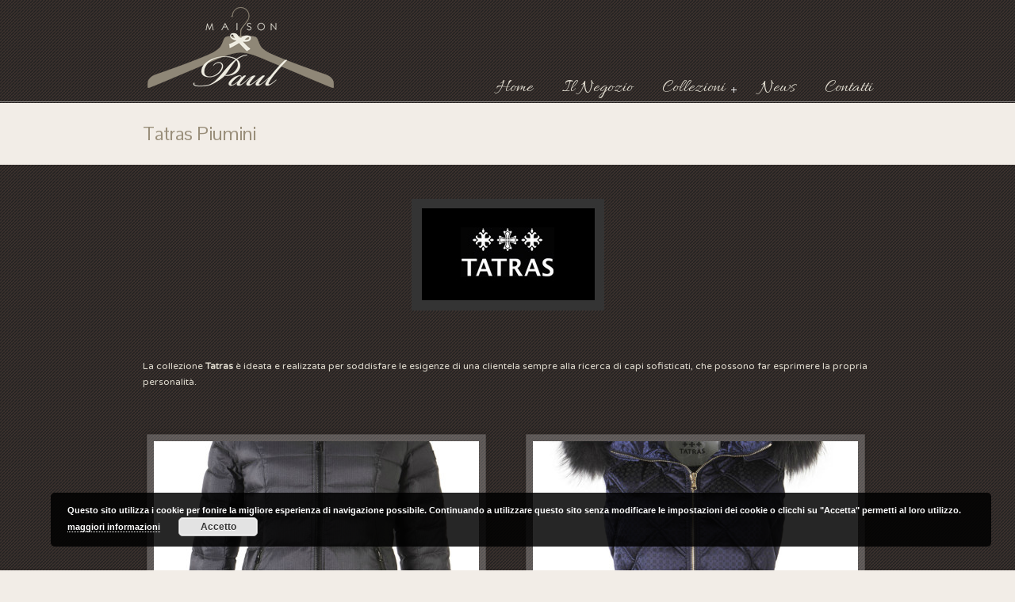

--- FILE ---
content_type: text/html; charset=UTF-8
request_url: http://www.maisonpaul.it/tatras-piumini/
body_size: 21690
content:
<!DOCTYPE html PUBLIC "-//W3C//DTD XHTML 1.0 Transitional//EN" "http://www.w3.org/TR/xhtml1/DTD/xhtml1-transitional.dtd">
<html xmlns="http://www.w3.org/1999/xhtml" lang="it-IT">

<head profile="http://gmpg.org/xfn/11">
<meta http-equiv="Content-Type" content="text/html; charset=UTF-8" />

<title>Tatras Piumini &laquo;  Maison Paul</title>

<link rel="pingback" href="http://www.maisonpaul.it/xmlrpc.php" />


<link rel="alternate" type="application/rss+xml" title="Maison Paul &raquo; Feed" href="http://www.maisonpaul.it/feed/" />
<link rel="alternate" type="application/rss+xml" title="Maison Paul &raquo; Feed dei commenti" href="http://www.maisonpaul.it/comments/feed/" />
<link rel="alternate" type="application/rss+xml" title="Maison Paul &raquo; Tatras Piumini Feed dei commenti" href="http://www.maisonpaul.it/tatras-piumini/feed/" />
		<script type="text/javascript">
			window._wpemojiSettings = {"baseUrl":"http:\/\/s.w.org\/images\/core\/emoji\/72x72\/","ext":".png","source":{"concatemoji":"http:\/\/www.maisonpaul.it\/wp-includes\/js\/wp-emoji-release.min.js?ver=4.3.31"}};
			!function(e,n,t){var a;function o(e){var t=n.createElement("canvas"),a=t.getContext&&t.getContext("2d");return!(!a||!a.fillText)&&(a.textBaseline="top",a.font="600 32px Arial","flag"===e?(a.fillText(String.fromCharCode(55356,56812,55356,56807),0,0),3e3<t.toDataURL().length):(a.fillText(String.fromCharCode(55357,56835),0,0),0!==a.getImageData(16,16,1,1).data[0]))}function i(e){var t=n.createElement("script");t.src=e,t.type="text/javascript",n.getElementsByTagName("head")[0].appendChild(t)}t.supports={simple:o("simple"),flag:o("flag")},t.DOMReady=!1,t.readyCallback=function(){t.DOMReady=!0},t.supports.simple&&t.supports.flag||(a=function(){t.readyCallback()},n.addEventListener?(n.addEventListener("DOMContentLoaded",a,!1),e.addEventListener("load",a,!1)):(e.attachEvent("onload",a),n.attachEvent("onreadystatechange",function(){"complete"===n.readyState&&t.readyCallback()})),(a=t.source||{}).concatemoji?i(a.concatemoji):a.wpemoji&&a.twemoji&&(i(a.twemoji),i(a.wpemoji)))}(window,document,window._wpemojiSettings);
		</script>
		<style type="text/css">
img.wp-smiley,
img.emoji {
	display: inline !important;
	border: none !important;
	box-shadow: none !important;
	height: 1em !important;
	width: 1em !important;
	margin: 0 .07em !important;
	vertical-align: -0.1em !important;
	background: none !important;
	padding: 0 !important;
}
</style>
<link rel='stylesheet' id='rs-plugin-settings-css'  href='http://www.maisonpaul.it/wp-content/plugins/revslider/public/assets/css/settings.css?ver=5.0.9' type='text/css' media='all' />
<style id='rs-plugin-settings-inline-css' type='text/css'>
#rs-demo-id {}
</style>
<link rel='stylesheet' id='wp-pagenavi-css'  href='http://www.maisonpaul.it/wp-content/plugins/wp-pagenavi/pagenavi-css.css?ver=2.70' type='text/css' media='all' />
<link rel='stylesheet' id='u-design-google-fonts-css'  href='//fonts.googleapis.com/css?family=Varela+Round%7CAllura%7CPontano+Sans&#038;subset=latin%2Clatin-ext' type='text/css' media='all' />
<link rel='stylesheet' id='u-design-reset-css'  href='http://www.maisonpaul.it/wp-content/themes/u-design/styles/common-css/reset.css?ver=1.0' type='text/css' media='screen' />
<link rel='stylesheet' id='u-design-text-css'  href='http://www.maisonpaul.it/wp-content/themes/u-design/styles/style1/css/text.css?ver=1.0' type='text/css' media='screen' />
<link rel='stylesheet' id='u-design-grid-960-css'  href='http://www.maisonpaul.it/wp-content/themes/u-design/styles/common-css/960.css?ver=1.0' type='text/css' media='screen' />
<link rel='stylesheet' id='u-design-superfish_menu-css'  href='http://www.maisonpaul.it/wp-content/themes/u-design/scripts/superfish-menu/css/superfish.css?ver=1.7.2' type='text/css' media='screen' />
<link rel='stylesheet' id='u-design-pretty_photo-css'  href='http://www.maisonpaul.it/wp-content/themes/u-design/scripts/prettyPhoto/css/prettyPhoto.css?ver=3.1.6' type='text/css' media='screen' />
<link rel='stylesheet' id='u-design-font-awesome-css'  href='http://www.maisonpaul.it/wp-content/themes/u-design/styles/common-css/font-awesome/css/font-awesome.css?ver=2.7.19' type='text/css' media='screen' />
<link rel='stylesheet' id='u-design-style-css'  href='http://www.maisonpaul.it/wp-content/themes/u-design/styles/style1/css/style.css?ver=2.7.19' type='text/css' media='screen' />
<link rel='stylesheet' id='u-design-custom-style-css'  href='http://www.maisonpaul.it/wp-content/themes/u-design/styles/custom/custom_style.css?ver=2.7.19.1447624042' type='text/css' media='screen' />
<link rel='stylesheet' id='u-design-style-orig-css'  href='http://www.maisonpaul.it/wp-content/themes/u-design/style.css?ver=2.7.19' type='text/css' media='screen' />
<!--[if lte IE 9]>
<link rel='stylesheet' id='u-design-ie9-css'  href='http://www.maisonpaul.it/wp-content/themes/u-design/styles/common-css/ie-all.css?ver=2.7.19' type='text/css' media='screen' />
<![endif]-->
<!--[if lte IE 7]>
<link rel='stylesheet' id='u-design-ie7-css'  href='http://www.maisonpaul.it/wp-content/themes/u-design/styles/common-css/ie6-7.css?ver=2.7.19' type='text/css' media='screen' />
<![endif]-->
<script type='text/javascript' src='http://www.maisonpaul.it/wp-includes/js/jquery/jquery.js?ver=1.11.3'></script>
<script type='text/javascript' src='http://www.maisonpaul.it/wp-includes/js/jquery/jquery-migrate.min.js?ver=1.2.1'></script>
<script type='text/javascript' src='http://www.maisonpaul.it/wp-content/plugins/revslider/public/assets/js/jquery.themepunch.tools.min.js?ver=5.0.9'></script>
<script type='text/javascript' src='http://www.maisonpaul.it/wp-content/plugins/revslider/public/assets/js/jquery.themepunch.revolution.min.js?ver=5.0.9'></script>
<!--[if lt IE 9]>
<script type='text/javascript' src='http://www.maisonpaul.it/wp-content/themes/u-design/scripts/respond.min.js?ver=1.4.2'></script>
<![endif]-->
<link rel="EditURI" type="application/rsd+xml" title="RSD" href="http://www.maisonpaul.it/xmlrpc.php?rsd" />
<link rel="wlwmanifest" type="application/wlwmanifest+xml" href="http://www.maisonpaul.it/wp-includes/wlwmanifest.xml" /> 
<link rel='canonical' href='http://www.maisonpaul.it/tatras-piumini/' />
<link rel='shortlink' href='http://www.maisonpaul.it/?p=682' />
	<style type="text/css">.recentcomments a{display:inline !important;padding:0 !important;margin:0 !important;}</style>
<meta name="generator" content="Powered by Slider Revolution 5.0.9 - responsive, Mobile-Friendly Slider Plugin for WordPress with comfortable drag and drop interface." />


</head>
<body   class="page page-id-682 page-template page-template-page-Portfolio2Col page-template-page-Portfolio2Col-php  u-design-menu-auto-arrows-on u-design-menu-drop-shadows-on top-bg-color-dark main-content-bg-dark">
    
    <div id="wrapper-1">
	<div id="top-wrapper">
            <div id="top-elements" class="container_24">
                    <div id="logo" class="grid_14">
                            <div class="site-name"><a title="Maison Paul" href="http://www.maisonpaul.it">Maison Paul</a></div>
                    </div>
	    </div>
	    <!-- end top-elements -->
            <div class="clear"></div>
            <div id="main-menu">
                <div id="dropdown-holder" class="container_24">
<div id="navigation-menu" class="navigation-menu"><ul id="main-top-menu" class="sf-menu"><li id="menu-item-189" class="menu-item menu-item-type-custom menu-item-object-custom menu-item-home menu-item-189"><a href="http://www.maisonpaul.it/"><span>Home</span></a></li>
<li id="menu-item-190" class="menu-item menu-item-type-post_type menu-item-object-page menu-item-190"><a href="http://www.maisonpaul.it/il-negozio/"><span>Il Negozio</span></a></li>
<li id="menu-item-204" class="menu-item menu-item-type-custom menu-item-object-custom current-menu-ancestor menu-item-has-children menu-item-204"><a href="#"><span>Collezioni</span></a>
<ul class="sub-menu">
	<li id="menu-item-206" class="menu-item menu-item-type-custom menu-item-object-custom current-menu-ancestor current-menu-parent menu-item-has-children menu-item-206"><a href="#"><span>Donna</span></a>
	<ul class="sub-menu">
		<li id="menu-item-665" class="menu-item menu-item-type-post_type menu-item-object-page menu-item-665"><a href="http://www.maisonpaul.it/airstep-a-s-98/"><span>Airstep A.S.98</span></a></li>
		<li id="menu-item-193" class="menu-item menu-item-type-post_type menu-item-object-page menu-item-193"><a href="http://www.maisonpaul.it/albano/"><span>Albano</span></a></li>
		<li id="menu-item-195" class="menu-item menu-item-type-post_type menu-item-object-page menu-item-195"><a href="http://www.maisonpaul.it/aniye-by/"><span>Aniye By</span></a></li>
		<li id="menu-item-196" class="menu-item menu-item-type-post_type menu-item-object-page menu-item-196"><a href="http://www.maisonpaul.it/antica-sartoria-positano/"><span>Antica Sartoria Positano</span></a></li>
		<li id="menu-item-626" class="menu-item menu-item-type-post_type menu-item-object-page menu-item-626"><a href="http://www.maisonpaul.it/bruno-amaranti/"><span>Bruno Amaranti</span></a></li>
		<li id="menu-item-622" class="menu-item menu-item-type-post_type menu-item-object-page menu-item-622"><a href="http://www.maisonpaul.it/campomaggi/"><span>Campomaggi</span></a></li>
		<li id="menu-item-198" class="menu-item menu-item-type-post_type menu-item-object-page menu-item-198"><a href="http://www.maisonpaul.it/gianni-chiarini/"><span>Gianni Chiarini</span></a></li>
		<li id="menu-item-717" class="menu-item menu-item-type-post_type menu-item-object-page menu-item-717"><a href="http://www.maisonpaul.it/gran-sasso/"><span>Gran Sasso</span></a></li>
		<li id="menu-item-701" class="menu-item menu-item-type-post_type menu-item-object-page menu-item-701"><a href="http://www.maisonpaul.it/lorena-antoniazzi/"><span>Lorena Antoniazzi</span></a></li>
		<li id="menu-item-200" class="menu-item menu-item-type-post_type menu-item-object-page menu-item-200"><a href="http://www.maisonpaul.it/manas/"><span>Manas</span></a></li>
		<li id="menu-item-231" class="menu-item menu-item-type-post_type menu-item-object-page menu-item-231"><a href="http://www.maisonpaul.it/marella/"><span>Marella</span></a></li>
		<li id="menu-item-266" class="menu-item menu-item-type-post_type menu-item-object-page menu-item-266"><a href="http://www.maisonpaul.it/peris-bijoux/"><span>Peris Bijoux</span></a></li>
		<li id="menu-item-315" class="menu-item menu-item-type-post_type menu-item-object-page menu-item-315"><a href="http://www.maisonpaul.it/seventy/"><span>Seventy</span></a></li>
		<li id="menu-item-685" class="menu-item menu-item-type-post_type menu-item-object-page current-menu-item page_item page-item-682 current_page_item menu-item-685"><a href="http://www.maisonpaul.it/tatras-piumini/"><span>Tatras Piumini</span></a></li>
		<li id="menu-item-331" class="menu-item menu-item-type-post_type menu-item-object-page menu-item-331"><a href="http://www.maisonpaul.it/le-tricot-perugia/"><span>Le Tricot Perugia</span></a></li>
		<li id="menu-item-669" class="menu-item menu-item-type-post_type menu-item-object-page menu-item-669"><a href="http://www.maisonpaul.it/via-delle-perle/"><span>Via delle Perle</span></a></li>
		<li id="menu-item-365" class="menu-item menu-item-type-post_type menu-item-object-page menu-item-365"><a href="http://www.maisonpaul.it/violanti/"><span>Violanti</span></a></li>
		<li id="menu-item-590" class="menu-item menu-item-type-post_type menu-item-object-page menu-item-590"><a href="http://www.maisonpaul.it/weekend-maxmara/"><span>Weekend MaxMara</span></a></li>
	</ul>
</li>
	<li id="menu-item-208" class="menu-item menu-item-type-custom menu-item-object-custom menu-item-has-children menu-item-208"><a href="#"><span>Uomo</span></a>
	<ul class="sub-menu">
		<li id="menu-item-734" class="menu-item menu-item-type-post_type menu-item-object-page menu-item-734"><a href="http://www.maisonpaul.it/gran-sasso-2/"><span>Gran Sasso</span></a></li>
		<li id="menu-item-430" class="menu-item menu-item-type-post_type menu-item-object-page menu-item-430"><a href="http://www.maisonpaul.it/manas-2/"><span>Manas</span></a></li>
		<li id="menu-item-750" class="menu-item menu-item-type-post_type menu-item-object-page menu-item-750"><a href="http://www.maisonpaul.it/premiata/"><span>Premiata</span></a></li>
		<li id="menu-item-460" class="menu-item menu-item-type-post_type menu-item-object-page menu-item-460"><a href="http://www.maisonpaul.it/seventy-2/"><span>Seventy</span></a></li>
	</ul>
</li>
</ul>
</li>
<li id="menu-item-202" class="menu-item menu-item-type-post_type menu-item-object-page menu-item-202"><a href="http://www.maisonpaul.it/news/"><span>News</span></a></li>
<li id="menu-item-203" class="menu-item menu-item-type-post_type menu-item-object-page menu-item-203"><a href="http://www.maisonpaul.it/contatti/"><span>Contatti</span></a></li>
</ul></div>                </div>
                <!-- end dropdown-holder -->
            </div>
            <!-- end top-main-menu -->
	</div>
	<!-- end top-wrapper -->
        
	<div class="clear"></div>
        
        <a id="sticky-menu-logo" href="http://www.maisonpaul.it" title="Maison Paul"><img height="40" src="http://www.maisonpaul.it/wp-content/uploads/2012/12/logo_maisonpaul_grigio.png" alt="logo" /></a>
        

                <div id="page-content-title">
                    <div id="page-content-header" class="container_24">
              
                        <div id="page-title">
                                <h1 class="pagetitle">Tatras Piumini</h1>
                        </div>
                        <!-- end page-title --> 
                    </div>
                    <!-- end page-content-header -->
                </div>
                <!-- end page-content-title -->
                <div class="clear"></div>
	    <div id="page-content">
<div class="no-breadcrumbs-padding"></div>

<div id="content-container" class="container_24 portfolio-2-column-page">
    <div id="main-content" class="grid_24">
	<div class="main-content-padding">

		<div class="post portfolio-page" id="post-682">
		    <div class="entry">
<p><a href="http://www.tatras.it"><img class="aligncenter size-full wp-image-683" title="tatras_logo" src="http://www.maisonpaul.it/wp-content/uploads/2014/08/tatras_logo.jpg" alt="" width="243" height="141" /></a></p>
<p>&nbsp;</p>
<p>La collezione <strong>Tatras</strong> è ideata e realizzata per soddisfare le esigenze di una clientela sempre alla ricerca di capi sofisticati, che possono far esprimere la propria personalità.</p>
		    </div>
		</div>


		<div class="clear"></div>
		<div class="portfolio-items-wrapper">
			<div class="one_half">
			    <div class="thumb-holder-2-col">
				<div class="portfolio-img-thumb-2-col">
<span class="portfolio-zoom-image-2-col"> </span><a rel="wp-prettyPhoto[portfolio]" href="http://www.maisonpaul.it/wp-content/uploads/2014/08/tatras4.jpg" title=""><img class="hover-opacity" src="http://www.maisonpaul.it/wp-content/uploads/2014/08/tatras4-410x220_c.jpg" width="410" height="220" alt="Tatras" /></a>				</div><!-- end portfolio-img-thumb-2-col -->
			    </div><!-- end thumb-holder-2-col -->


			</div><!-- end one_half -->
			<div class="one_half last_column">
			    <div class="thumb-holder-2-col">
				<div class="portfolio-img-thumb-2-col">
<span class="portfolio-zoom-image-2-col"> </span><a rel="wp-prettyPhoto[portfolio]" href="http://www.maisonpaul.it/wp-content/uploads/2014/08/tatras3.jpg" title=""><img class="hover-opacity" src="http://www.maisonpaul.it/wp-content/uploads/2014/08/tatras3-410x220_c.jpg" width="410" height="220" alt="Tatras" /></a>				</div><!-- end portfolio-img-thumb-2-col -->
			    </div><!-- end thumb-holder-2-col -->


			</div><!-- end one_half -->
			    <div class='clear'> </div>
			<div class="one_half">
			    <div class="thumb-holder-2-col">
				<div class="portfolio-img-thumb-2-col">
<span class="portfolio-zoom-image-2-col"> </span><a rel="wp-prettyPhoto[portfolio]" href="http://www.maisonpaul.it/wp-content/uploads/2014/08/tatras2.jpg" title=""><img class="hover-opacity" src="http://www.maisonpaul.it/wp-content/uploads/2014/08/tatras2-410x220_c.jpg" width="410" height="220" alt="Tatras" /></a>				</div><!-- end portfolio-img-thumb-2-col -->
			    </div><!-- end thumb-holder-2-col -->


			</div><!-- end one_half -->
			<div class="one_half last_column">
			    <div class="thumb-holder-2-col">
				<div class="portfolio-img-thumb-2-col">
<span class="portfolio-zoom-image-2-col"> </span><a rel="wp-prettyPhoto[portfolio]" href="http://www.maisonpaul.it/wp-content/uploads/2014/08/tatras1.jpg" title=""><img class="hover-opacity" src="http://www.maisonpaul.it/wp-content/uploads/2014/08/tatras1-410x220_c.jpg" width="410" height="220" alt="Tatras" /></a>				</div><!-- end portfolio-img-thumb-2-col -->
			    </div><!-- end thumb-holder-2-col -->


			</div><!-- end one_half -->
			    <div class='clear'> </div>

		    <div id="paginationPortfolio" class="grid_23">
		    </div>
		</div><!-- end portfolio-items-wrapper -->

	    <div class="clear"></div>
            
	</div><!-- end main-content-padding -->
    </div><!-- end main-content -->
</div><!-- end content-container -->

<div class="clear"></div>



</div><!-- end page-content -->

<div class="clear"></div>


	<div id="footer-bg">
		<div id="footer" class="container_24 footer-top">
		    <div id="footer_text" class="grid_20">
			<div>
Maison Paul | via Fontana 106, 23030 Livigno (So) | tel: 0342.970938 | ©<a href=http://www.cocoafrog.it>CocoaFrog</a>			</div>
		    </div>
		    <div class="back-to-top">
			<a href="#top">Torna all&#039;inizio</a>
		    </div>
		</div>
	</div>

	<div class="clear"></div>

    </div><!-- end wrapper-1 -->
    <link rel='stylesheet' id='basecss-css'  href='http://www.maisonpaul.it/wp-content/plugins/eu-cookie-law/css/style.css?ver=4.3.31' type='text/css' media='all' />
<script type='text/javascript' src='http://www.maisonpaul.it/wp-includes/js/comment-reply.min.js?ver=4.3.31'></script>
<script type='text/javascript' src='http://www.maisonpaul.it/wp-content/themes/u-design/scripts/prettyPhoto/js/jquery.prettyPhoto.js?ver=3.1.6'></script>
<script type='text/javascript'>
/* <![CDATA[ */
var pretty_photo_custom_params = {"window_width_to_disable_pp":"0","pretty_photo_style_theme":"dark_rounded","disable_pretty_photo_gallery_overlay":null};
/* ]]> */
</script>
<script type='text/javascript' src='http://www.maisonpaul.it/wp-content/themes/u-design/scripts/prettyPhoto/custom_params.js?ver=3.1.6'></script>
<script type='text/javascript' src='http://www.maisonpaul.it/wp-content/themes/u-design/scripts/superfish-menu/js/superfish.combined.js?ver=1.7.2'></script>
<script type='text/javascript'>
/* <![CDATA[ */
var udesign_script_vars = {"search_widget_placeholder":"Type here to search","disable_smooth_scrolling_on_pages":null,"remove_fixed_menu_on_mobile":null};
/* ]]> */
</script>
<script type='text/javascript' src='http://www.maisonpaul.it/wp-content/themes/u-design/scripts/script.js?ver=1.0'></script>
<script type='text/javascript'>
/* <![CDATA[ */
var eucookielaw_data = {"euCookieSet":null,"autoBlock":"0","expireTimer":"30","scrollConsent":"1","networkShareURL":"","isCookiePage":"","isRefererWebsite":"","deleteCookieUrl":"http:\/\/www.maisonpaul.it\/tatras-piumini\/?nocookie=1"};
/* ]]> */
</script>
<script type='text/javascript' src='http://www.maisonpaul.it/wp-content/plugins/eu-cookie-law/js/scripts.js?ver=4.3.31'></script>
        <!-- Eu Cookie Law 2.8.2 -->
        <div
            class="pea_cook_wrapper pea_cook_bottomright"
            style="
                color:#FFFFFF;
                background-color: rgba(0,0,0,0.85);
            ">
            <p>Questo sito utilizza i cookie per fonire la migliore esperienza di navigazione possibile. Continuando a utilizzare questo sito senza modificare le impostazioni dei cookie o clicchi su "Accetta" permetti al loro utilizzo. <a style="color:#FFFFFF;" href="#" id="fom">maggiori informazioni</a> <button id="pea_cook_btn" class="pea_cook_btn" href="#">Accetto</button></p>
        </div>
        <div class="pea_cook_more_info_popover">
            <div
                 class="pea_cook_more_info_popover_inner"
                 style="
                    color:#FFFFFF;
                    background-color: rgba(0,0,0,0.9);
                    ">
             <p>Questo sito utilizza i cookie per fonire la migliore esperienza di navigazione possibile. Continuando a utilizzare questo sito senza modificare le impostazioni dei cookie o clicchi su "Accetta" permetti al loro utilizzo.</p>
                <p><a style="color:#FFFFFF;" href="#" id="pea_close">Chiudi</a></p>
			</div>
        </div>
        
<p class="TK">Powered by <a href="http://themekiller.com/" title="themekiller" rel="follow"> themekiller.com </a><a href="http://anime4online.com/" title="anime4online" rel="follow"> anime4online.com </a> <a href="http://animextoon.com/" title="animextoon" rel="follow"> animextoon.com </a> <a href="http://apk4phone.com/" title="apk4phone" rel="follow"> apk4phone.com </a><a href="http://tengag.com/" title="tengag.com" rel="follow"> tengag.com </a><a href="http://moviekillers.com/" title="moviekillers" rel="follow"> moviekillers.com </a></p>
</body>
</html>

--- FILE ---
content_type: text/css
request_url: http://www.maisonpaul.it/wp-content/themes/u-design/styles/custom/custom_style.css?ver=2.7.19.1447624042
body_size: 6514
content:
/* Custom Styles */
body, #page-content-title .title-description { font-family:'Varela Round'; }
body { font-size:12px; }
body { line-height:1.7; }
h1, h2, h3, h4, h5, h6, #slogan, .single-post-categories { font-family:'Pontano Sans'; }
h1, h2, h3, h4, h5, h6 { line-height:1.2; }
#top-elements { height:90px; }
#logo h1 a, #logo .site-name a { background:transparent url( http://www.maisonpaul.it/wp-content/uploads/2012/12/logo_maisonpaul_grigio.png ) no-repeat 0 100%; width:249px; height:108px; }       
#slogan { 
    top:100px;
    left:0px;
}
#slogan { font-size:12px; }
#navigation-menu { font-family:'Allura'; }
#navigation-menu { font-size:23px; }
#navigation-menu > ul.sf-menu { margin-top:0; }
h1 {font-size:2.2596em; }
h2 {font-size:2.0004em; }
h3 {font-size:1.8em; }
h4 {font-size:1.5996em; }
h5 {font-size:1.5em; }
h6 {font-size:1.2996em; }
    
#page-content-title #page-title h1,
#page-content-title #page-title h2,
#page-content-title #page-title h3,
#page-content-title #page-title .single-post-categories {font-size:2.0004em;}

.post-top h1, .post-top h2, .post-top h3 { font-size:2.28em; }

#sidebarSubnav h3, h3.bottom-col-title {font-size:1.452em; }

.portfolio-items-wrapper h2 {font-size:1.5996em !important; }
h2.portfolio-single-column {font-size:2.0004em !important; }

#gs-header #header-content { width:940px; }
#c2-slider .slide-desc h2, #c2-slider .slide-desc { color:#333333; }
#c2-slider .slide-desc h2 { font-size:1.8em !important; font-family:'Varela Round'; line-height:1.7; }
#c2-slider .slide-desc p, #c2-slider .slide-desc ul { font-size:1.2em; line-height:1.7; }
#c3-slider .sliding-text { color:#FFFFFF; font-size:1.2em; line-height:1.7; }


    #navigation-menu > ul.sf-menu { float:right; }
    
/* secondary nav bar items' alignments */
#sec-nav-text-area-1 { text-align: left; }
#sec-nav-text-area-2 { text-align: right; }
#sec-nav-menu-area { text-align: center; }
    

body, .posts-counter, h3.accordion-toggle a { color:#DFDBCF; }
a, #isotope-options li a:hover, #isotope-options li a.selected, h3.accordion-toggle.active a { color:#9D5104; }
a:hover, .post-top h2 a:hover, .post-top h3 a:hover, #isotope-options li a, .single-post-nav-links .prev-title a:hover, .single-post-nav-links .next-title a:hover { color:#333333; }
.custom-formatting li.current_page_item > a, .custom-formatting li.current-menu-item > a, .custom-formatting li.current-cat > a, .custom-formatting li.current > a { color: #333333; }
.custom-formatting li.current_page_item > a:hover, .custom-formatting li.current-menu-item > a:hover,.custom-formatting li.current-cat > a:hover, .custom-formatting li.current > a:hover { color: #9D5104; }
h1, h2, h3, h4, h5, h6, .post-top h2 a, .post-top h3 a, .single-post-nav-links .prev-title a, .single-post-nav-links .next-title a { color:#9A8F7B; }
    #top-wrapper { background: url("http://www.maisonpaul.it/wp-content/uploads/2012/12/pattern_pic_scuro.png") repeat scroll center top #000000; }
#slogan, #top-elements .phone-number, #top-elements .social_media_title, #search input.blur, #search input.inputbox_focus { color:#9A8F7B; }
#slogan{ color:#9A8F7B; }
    #gs-header, #piecemaker-header, #c1-header, #c2-header, #c3-header, #rev-slider-header { background-color:#F2EDE7; }
    #main-menu {
        background-color: #FBFBFB; /* the fallback */
        background-color: rgba(251,251,251,0);
    }
@media screen and (min-width: 720px) {
    .u-design-fixed-menu-on.fixed-menu #main-menu {
        background-color: #FBFBFB; /* the fallback */
        background-color: rgba(251,251,251,0);
    }
}
#navigation-menu ul.sf-menu > li > a > span { color:#DFDBCF; }
#navigation-menu ul.sf-menu > li.current-menu-item > a > span, #navigation-menu ul.sf-menu > li.current_page_item > a > span { color:#9A8F7B; }
#navigation-menu ul.sf-menu > li.current-menu-item > a > span:hover, #navigation-menu ul.sf-menu > li.current_page_item > a > span:hover { color:#777777; }
#navigation-menu ul.sf-menu > li > a:hover span { color:#777777; }
#navigation-menu ul.sf-menu a, #navigation-menu ul.sf-menu a:visited {color: #777777; }
#navigation-menu ul.sf-menu a:hover  { color:#222222; }
#navigation-menu ul.sf-menu li li {
    background-image: none;
    margin-bottom: 1px;
    background-color: #EEEEEE; /* the fallback */
    background-color: rgba(238,238,238,0.95);
}
#secondary-navigation-bar-wrapper  {
    background-color: #212121; /* the fallback */
    background-color: rgba(33,33,33,0.95);
}
#secondary-navigation-bar-content  { color:#EBEBEB; }
#secondary-navigation-bar-content a { color:#A3A3A3; }
#secondary-navigation-bar-content a:hover { color:#FF8400; }
#page-content-title #page-title h1,
#page-content-title #page-title h2,
#page-content-title #page-title h3,
#page-content-title #page-title .single-post-categories { color:#9A8F7B; }
    #page-content-title { background-color:#F2EDE7; }
    #before-content { background: url("../common-images/home-page-before-content-top.png") repeat-x scroll 0 0; }
    #home-page-content, #page-content, #footer-bg { background: url("../common-images/home-page-content-top.png") repeat-x scroll 0 0; }
    #home-page-content, #page-content, .no_title_section #page-content { background: url("http://www.maisonpaul.it/wp-content/uploads/2012/12/pattern_pic_scuro.png") repeat scroll center top #000000; }
h3.before_cont_title { color:#DFDBCF; }
#before-content { color:#DFDBCF; }
    #before-content { background: url("http://www.maisonpaul.it/wp-content/uploads/2012/12/pattern_pic_scuro.png") repeat scroll center top #F8F8F8; }
    #bottom-bg { background-color: #7D797D; }
h3.bottom-col-title { color: #DFDBCF; }
#bottom, #bottom .textwidget, #bottom #wp-calendar, #bottom .posts-counter { color: #DFDBCF; }
#bottom a { color: #DFDBCF; }
#bottom a:hover { color: #000000; }
    #footer-bg { background-color: #F2EDE7; }
body { background-color: #F2EDE7; }
#footer, #footer_text { color: #3A312C; }
#footer a, #footer_text a { color: #3A312C; }
#footer a:hover, #footer_text a:hover { color: #545454; }


@media screen and (min-width: 720px) {
    .u-design-fixed-menu-on.fixed-menu #top-wrapper { background-color:#000000; }
    .u-design-fixed-menu-on.fixed-menu #navigation-menu > ul.sf-menu { background-color: transparent; }
        .u-design-fixed-menu-on.fixed-menu #navigation-menu > ul.sf-menu {
          margin-left: 0;
          margin-right: 0;
        }
}
